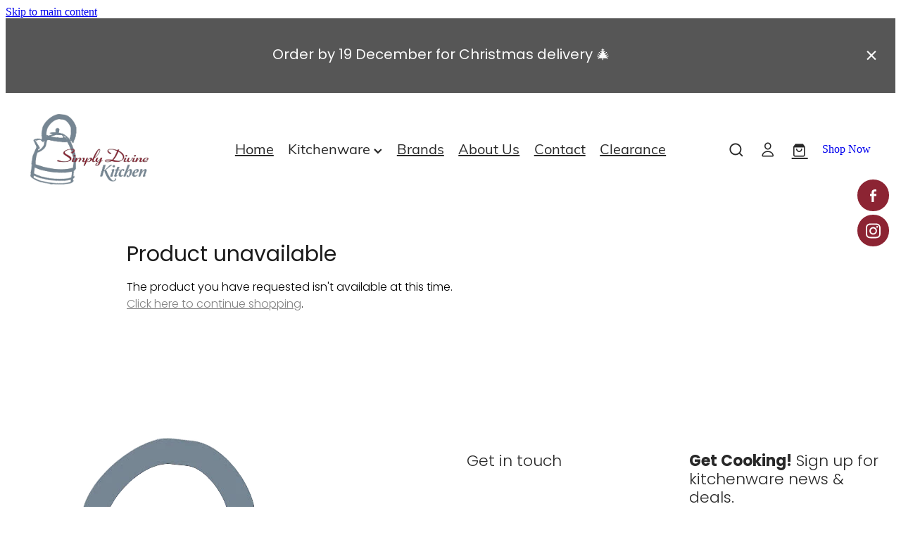

--- FILE ---
content_type: text/html; charset=UTF-8
request_url: https://www.simplydivinekitchen.co.nz/shop/product/631866/crushgrind-billund-mill-set/
body_size: 17999
content:
<!-- Website made on Rocketspark -->
<!DOCTYPE HTML>
<html  class="">
<head>

    <!-- Global site tag (gtag.js) - Google Analytics -->
                <script async src="https://www.googletagmanager.com/gtag/js?id=G-KCTZ4LLVXG"></script>
                <script>
                window.dataLayer = window.dataLayer || [];
                function gtag(){dataLayer.push(arguments);}
                gtag('js', new Date());
                gtag('config', 'G-KCTZ4LLVXG');
                </script>
                <!-- End Google Analytics -->
    <meta http-equiv="Content-Type" content="text/html; charset=UTF-8"/>
    <meta name='csrf-token' content='7046ae06eb8da06588f4cb7b4762f721'/>
    
    <title>Simply Divine Kitchen | CrushGrind  Billund Mill Set, Pepper &amp; Salt Mills</title>
    <meta name="description" content="Playful Precision
&nbsp;
Add a touch of Danish whimsy to your kitchen with the CrushGrind Billund Mill Set. Inspired by the vibrant building blocks of Denmark, this set combines playful design with cutting"/>
    <meta name="keywords" content="Cookware, Bakeware, Textiles, Glassware, Tea &amp;amp; Coffee, Lavender Belle, Kitchen Tools, Gift Ideas, Ceramics, Misc, Barware, Mugs, Kitchen Appliances, Clearance, Cookbooks, Knives, Tools/Utensils, Tools &amp;amp; Utensils, Cleaning &amp;amp; Care, Table &amp;amp; Serveware, Condiments &amp;amp; Seasonings, Jars &amp;amp; Storage, End-Of-Season Sale, Decor, Accessories, Lounge &amp;amp; Sleepwear, Bath, Fragrance, Self Care, Cushions &amp;amp; Throws, Drinkware, Step Stools, Pet Care, Paper Napkins, Christmas, Tabletop, Chocolate, Stationary, Pepper &amp;amp; Salt Mills, Skin &amp;amp; Body, Coffee Table Books"/>

        <link rel="icon" type="image/png" href="/images/favicon/favicon/crop192x192.png?v=20200610142451">
    <link rel="apple-touch-icon" href="/images/favicon/favicon/crop192x192.png?v=20200610142451"/>
    
    <script type="text/javascript" src="https://cdn.rocketspark.com/jquery-1.7.2.min.v20260203084030.js" ></script>


    <link rel="stylesheet" media="print" href="https://cdn.rocketspark.com/printCheckout.css?v=20260203084030"/>

     <script> window.configs = {"development":"false","DEVELOPMENT":"false","requestType":"shop","PREVIEW":"false","EDITOR":"false","template":"blank","navResizeTemplate":"","baseREMUnit":16,"screenSizes":{"t":{"fontSize":14,"contentWidth":400,"contentWidthOversize":400,"min":0,"max":400,"scale":0.7551,"subScale":0.95,"navScale":0.6,"legacy":false},"h":{"fontSize":16,"contentWidth":600,"contentWidthOversize":600,"min":0,"max":740,"scale":0.7551,"subScale":0.95,"navScale":0.6,"legacy":false},"s":{"fontSize":13,"contentWidth":740,"contentWidthOversize":740,"min":740,"max":1080,"scale":0.7959,"subScale":0.7959,"navScale":0.75,"legacy":false},"m":{"fontSize":16,"contentWidth":980,"contentWidthOversize":1080,"min":1080,"max":1460,"scale":1,"subScale":1,"navScale":1,"legacy":true},"l":{"fontSize":19,"contentWidth":1170,"contentWidthOversize":1300,"min":1460,"max":0,"scale":1.1938,"subScale":1.1938,"navScale":1.1,"legacy":false}},"publicURL":"https:\/\/www.simplydivinekitchen.co.nz","shortnameURL":"https:\/\/simplydivinekitchens.rocketspark.co.nz","titleData":{"companyName":"Simply Divine Kitchen","position":"left","separator":" | "},"CONSOLE_OVERRIDE":true,"noZensmooth":true,"release":"2026.2.2","browserSupport":{"chrome":86,"firefox":78,"edge":86,"internet explorer":12,"ie":12,"opera":72,"edgeMobile":44,"safari":13,"samsung browser":12,"android":89},"siteAutoPopupSettings":"","globalisationEnabled":false,"analyticsMode":"GA4"}; </script> <link rel="stylesheet" href="https://cdn.rocketspark.com/_dist/css/auth~vendors.6da4c5858d05.bundle.css" type="text/css" media="all" /> <link rel="stylesheet" href="https://cdn.rocketspark.com/_dist/css/public.c96fdbea6cf7.bundle.css" type="text/css" media="all" /> <link rel="stylesheet" href="https://cdn.rocketspark.com/_dist/css/public~vendors.24ec0c1183a5.bundle.css" type="text/css" media="all" /> <link rel="stylesheet" href="https://cdn.rocketspark.com/_dist/css/dashboard~vendors.9c624b80e5b6.bundle.css" type="text/css" media="all" /> <link rel="preload" as="style" href="https://cdn.icomoon.io/181725/Rocketspark/style.css?8gzh5b" onload="this.onload=null;this.rel='stylesheet'"> <link rel="stylesheet" href="/node_modules/@rocketspark/flint-ui/dist/rocketspark/rocketspark.css?v=1770061230"> <link rel="stylesheet" href="/node_modules/@rocketspark/image-gallery/build/css/index.css"> <script type="text/javascript" src="https://cdn.rocketspark.com/_dist/js/public.min.v20260203084030.js" ></script> <script type="text/javascript" src="https://cdn.rocketspark.com/_dist/js/commons.e4656cd7293d.bundle.js" ></script> <script type="text/javascript" src="https://cdn.rocketspark.com/_dist/js/blog~vendors.33618b6145a5.bundle.js" ></script> <script type="text/javascript" src="https://cdn.rocketspark.com/_dist/js/shop~vendors.c0601673efb1.bundle.js" ></script> <script type="text/javascript" src="https://cdn.rocketspark.com/_dist/js/houston~vendors.938afeba088b.bundle.js" ></script> <script type="text/javascript" src="https://cdn.rocketspark.com/_dist/js/auth~vendors.1265b1c31cc3.bundle.js" ></script> <script type="text/javascript" src="https://cdn.rocketspark.com/_dist/js/dashboard~vendors.192675722bc3.bundle.js" ></script> <script type="text/javascript" src="https://cdn.rocketspark.com/_dist/js/blastoff~vendors.bb4f8a2101db.bundle.js" ></script> <script type="text/javascript" src="https://cdn.rocketspark.com/_dist/js/public~vendors.8820ff537e13.bundle.js" ></script> <script type="text/javascript" src="https://cdn.rocketspark.com/_dist/js/public.ffd6854062ae.bundle.js" ></script> <script type="module" src="https://nz.rs-cdn.com/node_modules/@rocketspark/flint-ui/dist/rocketspark/rocketspark.esm.js?v=1770061230"></script> <script type="text/javascript" src="https://cdn.rocketspark.com/vueJS/vue.v20260203084030.js" ></script> <script type="text/javascript" src="https://cdn.rocketspark.com/selectChosen/chosen_v1.4.2/chosen.jquery.rs.v20260203084030.js" ></script> <link rel="preload" as="style" href="https://cdn.rocketspark.com/selectChosen/chosen_v1.4.2/chosen.rs.v20260203084030.css" type="text/css" media="all" onload="this.onload=null;this.rel='stylesheet'" /> <link rel="stylesheet" href="https://cdn.rocketspark.com/_dist/css/shop.8a6d4f016ea0.bundle.css" type="text/css" media="screen" /> <script type="text/javascript" src="https://cdn.rocketspark.com/_dist/js/shop~vendors.c0601673efb1.bundle.js" ></script> <script type="text/javascript" src="https://cdn.rocketspark.com/_dist/js/shop.4dc834b6095f.bundle.js" ></script> <script type="text/javascript" src="https://nz.rs-cdn.com/site_files/23646/assets/shop/shop.js?v=20220303164941" defer></script> <!--suppress ES6ConvertVarToLetConst --> <script> var detectedLogoWidth = localStorage.getItem('detectedLogoWidth'); if (detectedLogoWidth) { var style = document.createElement('style'); style.innerHTML = "@media all and (min-width: 740px) { #header #logo, #header .logo { width: " + detectedLogoWidth + '; } }'; document.head.appendChild(style); } </script> <link rel="stylesheet" href="https://nz.rs-cdn.com/site_files/23646/56304/css/css.css?v=20260114153517" type="text/css" media="all" title="dynamicstyle" /> <link rel="stylesheet" href="/site_files/23646/assets/shop/shop.css?v=20260203085220" type="text/css" media="screen" /> <meta name="viewport" content="width=device-width, initial-scale=1"> 
    <script type="text/javascript" src="https://cdn.rocketspark.com/jquery.ba-hashchange.min.v20260203084030.js" ></script>

    <link rel="stylesheet" href="https://cdn.rocketspark.com/colorbox1.5/rocketspark/colorbox.v20260203084030.css" type="text/css" media="screen" />
    <script type="text/javascript" src="https://cdn.rocketspark.com/colorbox1.5/jquery.colorbox-min.v20260203084030.js" ></script>

    <script type="text/javascript" src="https://cdn.rocketspark.com/shop/general.v20260203084030.js" ></script>

    
    <script type="text/javascript" src="https://cdn.rocketspark.com/imagesloaded.pkgd.min.v20260203084030.js" ></script>
    <script type="text/javascript">
    var msnryContainer, msnry, scrollEnabled       = true,
        shopStart = shopIncrement = 10, searchTerm = null;
        </script>

    <script src="https://js.stripe.com/v3/"></script>

                <script defer type="text/javascript" src="//use.typekit.net/ik/[base64].js"></script>

    
    
    <!-- Google Tag Manager -->
<script>(function(w,d,s,l,i){w[l]=w[l]||[];w[l].push({'gtm.start':
new Date().getTime(),event:'gtm.js'});var f=d.getElementsByTagName(s)[0],
j=d.createElement(s),dl=l!='dataLayer'?'&l='+l:'';j.async=true;j.src=
'https://www.googletagmanager.com/gtm.js?id='+i+dl;f.parentNode.insertBefore(j,f);
})(window,document,'script','dataLayer','GTM-5XVDQJP');</script>
<!-- End Google Tag Manager -->
    
    <link rel="canonical" href="https://www.simplydivinekitchen.co.nz/shop/product/631866/crushgrind-billund-mill-set/" />
</head>
<body data-page-id="shop" class="">
<a href="#main_body" class="_925853a1 _925853a1--29d98336 _7720d2f9">Skip to main content</a><!-- Google Tag Manager (noscript) -->
<noscript><iframe src="https://www.googletagmanager.com/ns.html?id=GTM-5XVDQJP"
height="0" width="0" style="display:none;visibility:hidden"></iframe></noscript>
<!-- End Google Tag Manager (noscript) -->    <style>.old-browser-popup{position:fixed;width:100%;height:100%;z-index:9999999}.old-browser-popup__background-fade{position:absolute;background:#000;width:100%;height:100%;opacity:.6;z-index:1}.old-browser-popup__box{position:relative;z-index:2;width:42.25rem;margin:0 auto;text-align:center;top:40%}.old-browser-popup__inner{padding:3rem 2rem;font-size:1rem}.old-browser-popup__inner .site-button{margin:1rem auto 0;font-size:1.2rem}@media (max-width:720px){.old-browser-popup__box{width:90%;top:50%;-ms-transform:translate(0,-50%);-webkit-transform:translate(0,-50%);transform:translate(0,-50%)}.old-browser-popup__box br{display:none}.old-browser-popup__inner a.site-button{font-size:16px}}</style>
    <script src="https://cdn.jsdelivr.net/npm/ua-parser-js@0/dist/ua-parser.min.js"></script>
    <script type="text/javascript">
    "use strict";if(!window.PREVIEW&&!window.EDITOR&&window.sessionStorage&&null===window.sessionStorage.getItem("old-browser")){var browserName,version,parser=new UAParser,popup='<div class="old-browser-popup"><div class="old-browser-popup__background-fade"></div><div class="old-browser-popup__box content-background"><div class="old-browser-popup__inner p-font p-font-colour">Our website doesn\'t fully support the browser you are using, we <br/>recommend you <a href="https://updatemybrowser.org/" target="_blank">update to a newer version</a>.<br/><a onclick="location.reload();" class="site-button">Continue with current browser</a></div></div></div>';if(void 0!==parser){void 0!==parser.getBrowser().name&&(browserName=parser.getBrowser().name.toLowerCase()),void 0!==parser.getBrowser().version&&(version=parseFloat(parser.getBrowser().version));var browserPopup=document.getElementById("old-browser-popup");if(void 0!==browserName){var configs=window.configs;if(Object.prototype.hasOwnProperty.call(configs,"browserSupport")&&Object.prototype.hasOwnProperty.call(configs.browserSupport,browserName)){var browserNameTest=configs.browserSupport[browserName];"edge"===browserName&&"mobile"===parser.getDevice().type&&(browserNameTest="edgeMobile"),version<configs.browserSupport[browserNameTest]&&document.body.insertAdjacentHTML("beforeend",popup)}}}window.sessionStorage.setItem("old-browser",!0)}
    </script>
    <div class="side-of-page">
        <div class="social-container  style3 custom side"><div class="social-row"><a class="social-icon facebook-icon" href="https://www.facebook.com/SimplyDivineKitchenCambridge" target="_blank" title="A link to this website&#039;s Facebook."><svg height="17" width="9" xmlns:xlink="http://www.w3.org/1999/xlink" xmlns="http://www.w3.org/2000/svg" viewBox="0 0 9 17">
    <path fill-rule="evenodd" d="M 8.86 9.02 C 8.86 9.02 5.61 9.02 5.61 9.02 C 5.61 9.02 5.61 17 5.61 17 C 5.61 17 2.3 17 2.3 17 C 2.3 17 2.3 9.02 2.3 9.02 C 2.3 9.02 0 9.02 0 9.02 C 0 9.02 0 6.15 0 6.15 C 0 6.15 2.3 6.15 2.3 6.15 C 2.3 6.15 2.3 4.97 2.3 3.7 C 2.3 1.77 3.66 0 6.79 0 C 8.05 0 8.99 0.11 8.99 0.11 C 8.99 0.11 8.91 2.79 8.91 2.79 C 8.91 2.79 7.96 2.79 6.92 2.79 C 5.79 2.79 5.61 3.26 5.61 4.05 C 5.61 4.15 5.61 4.19 5.61 4.19 C 5.61 4.41 5.61 4.95 5.61 6.15 C 5.61 6.15 9 6.15 9 6.15 C 9 6.15 8.86 9.02 8.86 9.02 Z" />
</svg></a><a class="social-icon instagram-icon" href="https://www.instagram.com/simply_divine_kitchen" target="_blank" title="A link to this website&#039;s Instagram."><?xml version="1.0" encoding="utf-8"?>
<!-- Generator: Adobe Illustrator 19.2.1, SVG Export Plug-In . SVG Version: 6.00 Build 0)  -->
<svg version="1.1" id="Layer_1" xmlns="http://www.w3.org/2000/svg" xmlns:xlink="http://www.w3.org/1999/xlink" x="0px" y="0px"
	 viewBox="0 0 504 504" style="enable-background:new 0 0 504 504;" xml:space="preserve">
<g>
	<path d="M504,191c-0.4-5.2-0.9-32.5-1.1-37.7c-1-23.9-3.8-47.5-13.4-69.7C471.8,42.7,440.6,17.8,397.7,7c-19-4.8-38.5-5.7-57.9-6.2
		c-0.2,0-0.3,0-0.4,0C284.2,0.8,224.3,0,169.1,0c-5.2,0.4-10.5,0.9-15.7,1.1c-23.9,1-47.5,3.8-69.7,13.4
		C42.8,32.2,17.9,63.4,7.1,106.3c-4.8,19-5.7,38.5-6.2,57.9L0,335c0.4,5.2,0.9,10.5,1.1,15.7c1,23.9,3.8,47.5,13.4,69.7
		c17.7,40.9,48.9,65.8,91.8,76.6c19,4.8,38.5,5.7,57.9,6.2c0.2,0,0.3,0,0.4,0c55.2,0,115.1,0.8,170.3,0.8c5.2-0.4,10.5-0.9,15.7-1.1
		c23.9-1,47.5-3.8,69.7-13.4c40.9-17.7,65.8-48.9,76.6-91.8c4.8-19,5.7-38.5,6.2-57.9c0-0.2,0-0.3,0-0.4
		C503.2,284.1,504,246.2,504,191z M456.8,353.9c-0.5,12.2-2.1,24.7-5.3,36.4c-9.9,36.4-34.6,57.6-71.3,63.3
		c-21.4,3.4-43.4,3.8-65.2,4.3c-29.5,0.8-59,0.7-88.5,0.4c-29.6-0.4-59.3-0.8-88.9-2.6c-26-1.6-49.4-10.2-67.2-30.7
		c-12.7-14.6-19.3-32-21.3-50.8c-2-19.7-2.8-39.5-3.2-59.3c-0.6-29.5-0.7-59-0.4-88.5c0.4-29.6,0.8-59.3,2.6-88.9
		c1.6-26,10.2-49.4,30.7-67.2c14.6-12.7,32-19.3,50.8-21.3c19.7-2,39.5-2.8,59.3-3.2c29.5-0.6,59-0.7,88.5-0.4
		c29.6,0.4,59.3,0.8,88.9,2.6c26,1.6,49.4,10.2,67.2,30.7c12.7,14.6,19.3,32,21.3,50.8c2,19.7,2.8,39.5,3.3,59.3
		c0.5,21,0.9,42,0.9,63c0.3,0-0.3,0,0,0C458.3,285.9,458,319.9,456.8,353.9z"/>
	<path d="M381.5,252.1c0,71.7-58.1,129.5-129.9,129.4c-71.4-0.1-129.2-58.1-129.1-129.6c0.1-71.7,58.1-129.5,129.9-129.4
		C323.8,122.6,381.5,180.6,381.5,252.1z M251.9,335.8c45.9,0,83.9-37.5,83.9-82.9c0-46.7-37.2-84.7-83-84.8
		c-46.9,0-84.6,37.3-84.7,83.6C168.2,298.2,205.7,335.8,251.9,335.8z"/>
	<path d="M386.2,87.2c16.9-0.1,30.6,13.4,30.6,30.3c0,16.8-13.6,30.5-30.4,30.5c-16.7,0-30.5-13.8-30.4-30.6
		C356.1,100.8,369.7,87.2,386.2,87.2z"/>
</g>
</svg>
</a></div></div>    </div> <!-- end .side-of-page -->

	<div id="shadow">
		<div id="shadow_inner">

                <div class="announcement-bar">
        <div class="announcement-bar__content"><p class="text-center">Order by 19 December for Christmas delivery&nbsp;🎄</p></div>
        <rs-icon class="announcement-bar__close" name="x"></rs-icon>
    </div>
<div class="header _51cf2b51 header--template-center header--sticky-fix">
    <div class="header__inner header__inner-width-full">
        <div class="header__title-nav-wrapper">
    <div class="header-logo header-logo--image">
            <a href="/" class="header-logo__inner" aria-label="Simply Divine Kitchen homepage">
                    </a>
        </div>
    <nav class="site-nav" id="site-navigation" aria-label="Main navigation">
            <div class="site-nav__desktop">
                            <div class="site-nav__item">

                                            <a href="/" class="site-nav__item-link">
                            Home
                                                    </a>
                    
                                    </div>
                            <div class="site-nav__item header-dropdown--has-dropdown">

                                            <span class="site-nav__item-link site-nav__item-link--non-clickable">
                            Kitchenware
                            <span class="header-dropdown__arrow"><?xml version="1.0" encoding="UTF-8"?>
<svg width="21px" height="14px" viewBox="0 0 21 14" version="1.1" xmlns="http://www.w3.org/2000/svg" xmlns:xlink="http://www.w3.org/1999/xlink">
    <g stroke="none" stroke-width="1" fill="none" fill-rule="evenodd">
        <polygon fill="#000000" points="20.1999615 3.43121387 10.4311754 13.2 0.286666716 3.05549133 2.95429677 0.2 10.4311754 7.67687861 17.5323315 0.575722543"></polygon>
    </g>
</svg></span>
                        </span>
                    
                                            <div class="header-dropdown">
                            <div class="header-dropdown__menu">
                                                                    <a class="header-dropdown__link " href="/shop/">Shop All</a>
                                                                    <a class="header-dropdown__link " href="/bakeware/">Bakeware</a>
                                                                    <a class="header-dropdown__link " href="/barware/">Barware</a>
                                                                    <a class="header-dropdown__link " href="/condiments-and-seasonings/">Condiments &amp; Seasonings</a>
                                                                    <a class="header-dropdown__link " href="/cookbooks/">Cookbooks</a>
                                                                    <a class="header-dropdown__link " href="/cookware/">Cookware</a>
                                                                    <a class="header-dropdown__link " href="/glassware/">Glassware</a>
                                                                    <a class="header-dropdown__link " href="/jars-and-storage/">Jars &amp; Storage</a>
                                                                    <a class="header-dropdown__link " href="/kitchen-appliances/">Kitchen Appliances</a>
                                                                    <a class="header-dropdown__link " href="/knives/">Knives</a>
                                                                    <a class="header-dropdown__link " href="/table-and-serveware/">Table &amp; Serveware</a>
                                                                    <a class="header-dropdown__link " href="/tea-and-coffee/">Tea &amp; Coffee</a>
                                                                    <a class="header-dropdown__link " href="/textiles/">Textiles</a>
                                                                    <a class="header-dropdown__link " href="/tools-and-utensils/">Tools &amp; Utensils</a>
                                                            </div>
                        </div>
                                    </div>
                            <div class="site-nav__item">

                                            <a href="/brands/" class="site-nav__item-link">
                            Brands
                                                    </a>
                    
                                    </div>
                            <div class="site-nav__item">

                                            <a href="/about-us/" class="site-nav__item-link">
                            About Us
                                                    </a>
                    
                                    </div>
                            <div class="site-nav__item">

                                            <a href="/contact/" class="site-nav__item-link">
                            Contact
                                                    </a>
                    
                                    </div>
                            <div class="site-nav__item">

                                            <a href="/shop/filter/category=36559/" class="site-nav__item-link">
                            Clearance
                                                    </a>
                    
                                    </div>
                    </div>
        <div class="site-nav__mobile">
                            <div class="site-nav__item site-nav__item--mobile">
                    <a href="/shop/my-account/" class="site-nav__item-link">My Account</a>
                </div>
                    </div>
            <div class="header-buttons">
        <a href="/shop/" class="_925853a1 _925853a1--de6a0d96 _4b0152f0" target="">
            Shop Now
        </a>
    </div>

    </nav>
</div>
<div class="header__right">
    <div class="header-icons">
            
            <div class="header-shop-icons" data-is-enabled="1" data-is-catalog="" data-cart-count="0" data-user-accounts="1"></div>

    </div>        <div class="header-buttons">
        <a href="/shop/" class="_925853a1 _925853a1--de6a0d96 _4b0152f0" target="">
            Shop Now
        </a>
    </div>

</div>
<div class="header-mobile header-mobile--icon-count-4">
    <button class="header-mobile__icons header__hamburger header__hamburger--mobile header__hamburger--squeeze" type="button" aria-label="Open navigation menu" aria-controls="site-navigation" aria-expanded="false">
      <span class="header__hamburger-box">
        <span class="header__hamburger-inner"></span>
      </span>
    </button>            <a href="tel: +64-7-827-3004" class="header-mobile__icons rs-icon-Mobile" style="font-size:26px;" aria-label="Phone +64-7-827-3004"></a>
    
            <rs-icon class="header-mobile__icons header-mobile__icons--search" name="search" size="30" tabindex="0" role="button" aria-label="Search" aria-haspopup="true" aria-pressed="false"></rs-icon>
        <a href="/shop/checkout/" aria-label="Go to shop checkout" class="header-mobile__icons rs-icon-shopping-bag " style="font-size:36px;"><span class="path1"></span><span class="path2"></span></a>
    </div>
    </div>

                <div class="_708858fd" data-hidden=""></div>
    </div>
<div class="feature-area-main feature-area-main--main feature-area-main--above" id="feature-area"><div class="mobile-menu-bar mobile-menu-bar--4-count mobile-menu-component no-feature grid"><a class="mobile-menu-icon mobile-menu-toggle"><span></span></a><a class="mobile-menu-icon mobile-menu-contact-phone" href="tel:078273004"><?xml version="1.0" encoding="UTF-8"?>
<svg width="17px" height="17px" viewBox="0 0 17 17" version="1.1" xmlns="http://www.w3.org/2000/svg" xmlns:xlink="http://www.w3.org/1999/xlink">
    <!-- Generator: Sketch 47.1 (45422) - http://www.bohemiancoding.com/sketch -->
    <title>Shape</title>
    <desc>Created with Sketch.</desc>
    <defs></defs>
    <g id="Customer-Accounts" stroke="none" stroke-width="1" fill="none" fill-rule="evenodd">
        <g id="Mobile" transform="translate(-265.000000, -28.000000)" fill-rule="nonzero" fill="#565656">
            <g id="phone-call-(1)" transform="translate(265.000000, 28.000000)">
                <path d="M14.3108256,10.1337366 C13.9397731,9.74910394 13.4922149,9.54345878 13.0178797,9.54345878 C12.5473698,9.54345878 12.0959863,9.7452957 11.7096327,10.1299283 L10.500843,11.3295251 C10.4013857,11.2762097 10.3019283,11.2267025 10.2062962,11.1771953 C10.068586,11.108647 9.93852633,11.0439068 9.82759311,10.9753584 C8.69530914,10.2594086 7.66630783,9.32638889 6.67938464,8.11917563 C6.20122418,7.51747312 5.87990035,7.0109767 5.64655805,6.4968638 C5.96023131,6.21124552 6.25095287,5.91420251 6.53402386,5.62858423 C6.6411318,5.52195341 6.74823975,5.41151434 6.85534769,5.30488351 C7.65865726,4.50515233 7.65865726,3.46931004 6.85534769,2.66957885 L5.81104525,1.62992832 C5.69246145,1.51187276 5.57005237,1.39000896 5.45529386,1.26814516 C5.22577684,1.03203405 4.98478397,0.788306452 4.73614053,0.559811828 C4.36508802,0.19422043 3.92135511,0 3.4546705,0 C2.98798589,0 2.53660242,0.19422043 2.15407405,0.559811828 C2.15024877,0.563620072 2.15024877,0.563620072 2.14642348,0.567428315 L0.845827034,1.87365591 C0.356190724,2.36111111 0.0769450153,2.95519713 0.0157404765,3.64448925 C-0.0760663317,4.75649642 0.252908064,5.79233871 0.505376787,6.47020609 C1.12507274,8.1344086 2.05079139,9.67674731 3.4317188,11.3295251 C5.10719305,13.3212366 7.12311755,14.8940412 9.42593832,16.0022401 C10.3057536,16.4173387 11.4801157,16.9086022 12.792188,16.9923835 C12.8725189,16.9961918 12.9566752,17 13.0331808,17 C13.9168214,17 14.6589264,16.6839158 15.2403695,16.0555556 C15.2441948,16.0479391 15.2518454,16.0441308 15.2556706,16.0365143 C15.4545854,15.796595 15.6841024,15.5795251 15.9250953,15.3472222 C16.0895825,15.1910842 16.257895,15.0273297 16.4223822,14.8559588 C16.8010852,14.4637097 17,14.0067204 17,13.5383065 C17,13.0660842 16.79726,12.6129032 16.4109063,12.2320789 L14.3108256,10.1337366 Z M15.6802771,14.1438172 C15.6764518,14.1438172 15.6764518,14.1476254 15.6802771,14.1438172 C15.5310911,14.3037634 15.3780797,14.4484767 15.2135925,14.6084229 C14.9649491,14.8445341 14.7124804,15.0920699 14.4753128,15.3700717 C14.0889591,15.781362 13.6337504,15.9755824 13.0370061,15.9755824 C12.9796269,15.9755824 12.9184223,15.9755824 12.8610431,15.9717742 C11.7249338,15.8994176 10.6691555,15.4576613 9.87732179,15.0806452 C7.71221123,14.0371864 5.81104525,12.5557796 4.23120309,10.6783154 C2.92678135,9.11312724 2.05461668,7.66599462 1.47699884,6.11223118 C1.12124746,5.16397849 0.991187814,4.42517921 1.04856707,3.72827061 C1.08681991,3.28270609 1.25895767,2.91330645 1.57645622,2.59722222 L2.88087795,1.29861111 C3.06831685,1.1234319 3.2672316,1.02822581 3.46232107,1.02822581 C3.70331394,1.02822581 3.89840341,1.17293907 4.02081249,1.29480287 C4.02463777,1.29861111 4.02846305,1.30241935 4.03228834,1.3062276 C4.26563064,1.52329749 4.48749709,1.74798387 4.7208394,1.98790323 C4.83942319,2.10976703 4.96183227,2.23163082 5.08424135,2.35730287 L6.12854379,3.39695341 C6.53402386,3.80062724 6.53402386,4.17383513 6.12854379,4.57750896 C6.01761056,4.68794803 5.91050262,4.7983871 5.7995694,4.90501792 C5.47824557,5.23252688 5.17222287,5.53718638 4.83942319,5.83422939 C4.83177263,5.84184588 4.82412206,5.84565412 4.82029677,5.85327061 C4.49132238,6.18077957 4.55252692,6.50067204 4.62138202,6.71774194 C4.62520731,6.72916667 4.62903259,6.7405914 4.63285787,6.75201613 C4.90445302,7.40703405 5.28698138,8.02396953 5.8684245,8.75896057 L5.87224979,8.76276882 C6.92802808,10.0575717 8.04118563,11.0667563 9.26910169,11.8398297 C9.42593832,11.9388441 9.58660024,12.0188172 9.73961158,12.0949821 C9.87732179,12.1635305 10.0073814,12.2282706 10.1183147,12.296819 C10.1336158,12.3044355 10.1489169,12.3158602 10.1642181,12.3234767 C10.2942777,12.3882168 10.4166868,12.4186828 10.5429212,12.4186828 C10.8604197,12.4186828 11.0593345,12.2206541 11.1243643,12.155914 L12.4326113,10.8534946 C12.5626709,10.7240143 12.7692363,10.5678763 13.0102291,10.5678763 C13.2473967,10.5678763 13.4424862,10.7163978 13.56107,10.8458781 C13.5648953,10.8496864 13.5648953,10.8496864 13.5687205,10.8534946 L15.6764518,12.9518369 C16.0704561,13.3402778 16.0704561,13.7401434 15.6802771,14.1438172 Z" id="Shape"></path>
            </g>
        </g>
    </g>
</svg></a><a href="/shop/" class="mobile-menu-icon mobile-menu-contact-cart"><svg xmlns="http://www.w3.org/2000/svg" width="25" height="22" viewBox="0 0 25 22">
  <g fill="none" fill-rule="evenodd">
    <path fill="#FFF" fill-rule="nonzero" d="M5.6984106,14.4725216 L17.5350552,14.4725216 C18.8772185,14.4725216 19.9721413,13.352193 19.9721413,11.9788871 L19.9721413,6.88319918 L19.9721413,6.86512936 L19.9721413,6.82898973 C19.9721413,6.81995483 19.9721413,6.81091992 19.9677263,6.80188501 C19.9677263,6.7928501 19.9633113,6.77929774 19.9633113,6.77026283 C19.9633113,6.76122793 19.9588962,6.75219302 19.9588962,6.74315811 C19.9544812,6.7341232 19.9544812,6.7250883 19.9500662,6.71153593 C19.9456512,6.70250103 19.9456512,6.69346612 19.9412362,6.68443121 C19.9368212,6.6753963 19.9368212,6.6663614 19.9324062,6.65732649 C19.9279912,6.64829158 19.9235762,6.63925667 19.9191611,6.62570431 C19.9147461,6.6166694 19.9103311,6.6076345 19.9059161,6.60311704 C19.9015011,6.59408214 19.8970861,6.58504723 19.8926711,6.57601232 C19.8882561,6.56697741 19.8838411,6.56245996 19.879426,6.55342505 C19.875011,6.54439014 19.866181,6.53535524 19.861766,6.52632033 C19.857351,6.51728542 19.852936,6.51276797 19.844106,6.50373306 C19.8396909,6.49469815 19.8308609,6.4901807 19.8264459,6.48114579 C19.8220309,6.47211088 19.8132009,6.46759343 19.8087859,6.45855852 C19.8043709,6.44952361 19.7955408,6.44500616 19.7911258,6.44048871 C19.7822958,6.4314538 19.7778808,6.42693634 19.7690508,6.41790144 C19.7602208,6.41338398 19.7558057,6.40434908 19.7469757,6.39983162 C19.7381457,6.39531417 19.7293157,6.38627926 19.7204857,6.38176181 C19.7116556,6.37724435 19.7072406,6.3727269 19.6984106,6.36820945 C19.6895806,6.36369199 19.6807506,6.35917454 19.6719205,6.35013963 C19.6630905,6.34562218 19.6542605,6.34110472 19.6454305,6.33658727 C19.6366004,6.33206982 19.6277704,6.32755236 19.6189404,6.32303491 C19.6101104,6.31851745 19.6012804,6.314 19.5924503,6.30948255 C19.5836203,6.30496509 19.5747903,6.30496509 19.5659603,6.30044764 C19.5571302,6.29593018 19.5438852,6.29141273 19.5350552,6.29141273 C19.5262252,6.29141273 19.5173951,6.28689528 19.5129801,6.28689528 C19.4997351,6.28237782 19.4909051,6.28237782 19.47766,6.28237782 C19.473245,6.28237782 19.46883,6.27786037 19.46,6.27786037 L4.45779249,4.15917454 L4.45779249,2.01790144 C4.45779249,1.99531417 4.45779249,1.9727269 4.45337748,1.95465708 C4.45337748,1.95013963 4.45337748,1.94562218 4.44896247,1.93658727 C4.44896247,1.92303491 4.44454746,1.90948255 4.44454746,1.89593018 C4.44013245,1.88237782 4.44013245,1.87334292 4.43571744,1.85979055 C4.43571744,1.85075565 4.43130243,1.84623819 4.43130243,1.83720329 C4.42688742,1.82365092 4.42247241,1.81009856 4.4180574,1.7965462 C4.4180574,1.79202875 4.41364238,1.78299384 4.41364238,1.77847639 C4.40922737,1.76492402 4.40481236,1.75588912 4.39598234,1.74233676 C4.39156733,1.7378193 4.39156733,1.72878439 4.38715232,1.72426694 C4.38273731,1.71523203 4.3783223,1.70619713 4.36949227,1.69716222 C4.36507726,1.68812731 4.36066225,1.68360986 4.35624724,1.67457495 C4.35183223,1.66554004 4.34741722,1.66102259 4.34300221,1.65198768 C4.3385872,1.64295277 4.32975717,1.63391786 4.32534216,1.62488296 C4.32092715,1.6203655 4.31651214,1.61584805 4.31209713,1.6113306 C4.30326711,1.60229569 4.29443709,1.59326078 4.28560706,1.58422587 C4.28119205,1.57970842 4.27677704,1.57519097 4.27236203,1.57067351 C4.26353201,1.5616386 4.25470199,1.5526037 4.24145695,1.54356879 C4.23704194,1.53905133 4.22821192,1.53453388 4.22379691,1.53001643 C4.21496689,1.52098152 4.20613687,1.51646407 4.19730684,1.50742916 C4.18406181,1.49839425 4.17081678,1.48935934 4.16198675,1.48484189 C4.15757174,1.48032444 4.15315673,1.48032444 4.14874172,1.47580698 C4.13108168,1.46677207 4.10900662,1.45773717 4.09134658,1.44870226 L0.837483444,0.0482915811 C0.532847682,-0.0827145791 0.18406181,0.0618439425 0.0560264901,0.373548255 C-0.07200883,0.685252567 0.0692715232,1.04213142 0.373907285,1.17313758 L3.2613245,2.41995483 L3.2613245,5.18463655 L3.2613245,5.62282957 L3.2613245,8.9838152 L3.2613245,11.987922 L3.2613245,15.7825832 C3.2613245,17.0474702 4.18847682,18.0955195 5.38494481,18.2536304 C5.16860927,18.6240616 5.04057395,19.0577372 5.04057395,19.5185175 C5.04057395,20.878271 6.12225166,21.9805298 7.44675497,21.9805298 C8.77125828,21.9805298 9.85293598,20.8737536 9.85293598,19.5185175 C9.85293598,19.0667721 9.73373068,18.637614 9.52181015,18.2762177 L14.8816336,18.2762177 C14.669713,18.6421314 14.5505077,19.0667721 14.5505077,19.5185175 C14.5505077,20.878271 15.6321854,21.9805298 16.9566887,21.9805298 C18.2811921,21.9805298 19.3628698,20.8737536 19.3628698,19.5185175 C19.3628698,18.1632813 18.2811921,17.0565051 16.9566887,17.0565051 L5.6984106,17.0565051 C5.00966887,17.0565051 4.45337748,16.4827885 4.45337748,15.7825832 L4.45337748,14.1291951 C4.81540839,14.3460329 5.24366446,14.4725216 5.6984106,14.4725216 Z M8.66529801,19.514 C8.66529801,20.200653 8.11783664,20.7562998 7.45116998,20.7562998 C6.78450331,20.7562998 6.23704194,20.1961355 6.23704194,19.514 C6.23704194,18.8318645 6.78450331,18.2717002 7.45116998,18.2717002 C8.11783664,18.2717002 8.66529801,18.827347 8.66529801,19.514 Z M18.1752318,19.514 C18.1752318,20.200653 17.6277704,20.7562998 16.9611038,20.7562998 C16.2944371,20.7562998 15.7469757,20.1961355 15.7469757,19.514 C15.7469757,18.8318645 16.2944371,18.2717002 16.9611038,18.2717002 C17.6277704,18.2717002 18.1752318,18.827347 18.1752318,19.514 Z M17.5350552,13.252809 L5.6984106,13.252809 C5.00966887,13.252809 4.45337748,12.6790924 4.45337748,11.9788871 L4.45337748,8.97478029 L4.45337748,5.61379466 L4.45337748,5.38792197 L18.7800883,7.40722382 L18.7800883,11.9743696 C18.7800883,12.6836099 18.2193819,13.252809 17.5350552,13.252809 Z"/>
    <circle class="item-dot" cx="21" cy="5" r="4" fill="#F00"/>
  </g>
</svg>
</a><a class="mobile-menu-icon mobile-menu-contact-search"><?xml version="1.0" encoding="UTF-8" standalone="no"?>
<svg width="18px" height="18px" viewBox="0 0 18 18" version="1.1" xmlns="http://www.w3.org/2000/svg" xmlns:xlink="http://www.w3.org/1999/xlink">
    <g id="Cart-Contact-Bar" stroke="none" stroke-width="1" fill="none" fill-rule="evenodd">
        <g id="Empty-Cart-Icon" transform="translate(-845.000000, -13.000000)">
            <g id="Search" transform="translate(845.000000, 13.000000)">
                <g id="magnifying-glass" stroke-width="1" fill-rule="evenodd">
                    <g id="Capa_1"></g>
                </g>
                <path d="M17.8423503,17.0820399 L13.468071,12.7077605 C14.6414634,11.3587583 15.3518847,9.59866962 15.3518847,7.67494457 C15.3518847,3.44035477 11.9075388,0 7.67694013,0 C3.44235033,0 0.00199556541,3.4443459 0.00199556541,7.67494457 C0.00199556541,11.9055432 3.44634146,15.3498891 7.67694013,15.3498891 C9.60066519,15.3498891 11.3607539,14.6394678 12.7097561,13.4660754 L17.0840355,17.8403548 C17.1878049,17.9441242 17.3274945,18 17.4631929,18 C17.5988914,18 17.7385809,17.9481153 17.8423503,17.8403548 C18.0498891,17.632816 18.0498891,17.2895787 17.8423503,17.0820399 Z M1.07560976,7.67494457 C1.07560976,4.03503326 4.03702882,1.07760532 7.672949,1.07760532 C11.3128603,1.07760532 14.2702882,4.03902439 14.2702882,7.67494457 C14.2702882,11.3108647 11.3128603,14.2762749 7.672949,14.2762749 C4.03702882,14.2762749 1.07560976,11.3148559 1.07560976,7.67494457 Z" id="Shape" fill="#FFFFFF" fill-rule="nonzero"></path>
            </g>
        </g>
    </g>
</svg></a></div></div>
			<div id="content" class="shop_page">
								<div id="main_body" class="main-body">
                    						<div id="shop_body" class="wrap" data-hasClientUsedFeaturedProductBefore='true'>
							<div class="content_column1">
								<div class="column">
									<div class="shop shop--product-page shop--product-page-no-padding">
                                        <h1 class="product-title colour5 main-font">Product unavailable</h1>
        <p class="p-font-all">
            The product you have requested isn't available at this time.
            <br><a href="/shop/">Click here to continue shopping</a>.
        </p>
        										<div class="clrboth"></div>
									</div><!--end .shop -->
								</div><!-- end .column -->
							</div><!-- end .content_column1 -->
						</div><!-- end #shop_body -->

                        <section class="stack _bf4e9d50 stack--content-width-full stack--vertical-top stack--mobile-vertical-top custom-stack design-editable-stack content-editable-stack nstkv-0y6k8 nsdkv-5u6h2 nsckv-2n40w stack--footer _6a88ef4e" data-id="9c68cc5d-e1b5-4b34-a368-024c7e89755c"><div class="stack-inner _dbf617b7"><div class="column-container _5d5af514 column-container--has-more-settings"><div class="column _1100af70 _4993ced5 _4993ced5--d8e956bb _1100af70--d8e956bb _b45e4f82 nclkv-iofaa column--has-spacing" data-column="1" id="column_1_stack_1953649" data-unique-id="nclkv-iofaa"><div class="block nblkv-ynq8e block--picture _660c97b3 _982f9e32"  data-id="5123213" data-uuid="9c688ff5-52e3-4ee6-8c49-8bbf9d071f8d" data-block="nblkv-ynq8e" data-block-type="picture"><div class="_0884a393 _0884a393 _0884a393--c37e366d">    <div class="_01cee16c _01cee16c--c37e366d">                <a href="/home-old/" class="_26f697c8">                        <img class="_ac00c56e _ac00c56e--c37e366d" data-sizes="w400h238,w850h507" data-src="https://dzpdbgwih7u1r.cloudfront.net/96a71355-a713-4561-8feb-8d8d1337c0b1/9c688ff5-52e3-4ee6-8c49-8bbf9d071f8d/9c688ff5-52f4-423a-9511-4cd95a9bf028/w850h507-h507.png" alt="" width="100%">                    </a>            </div></div></div><div class="block nblkv-saxpb text_block _660c97b3"  data-id="5123214" data-uuid="9c68900f-9409-46fc-8c61-b4e6d117bbb6" data-block="nblkv-saxpb" data-block-type="text"><div class="block_content_container">    <div class="text_block_text p-font p-font-all">        <p class="p-font">Simply Divine Kitchen is your <strong>one-stop shop</strong> for all things <strong>kitchenware</strong>! We're passionate about creating a delightful and inspiring kitchen experience for every home cook. Whether you're a seasoned chef or just starting your culinary journey, we offer a curated selection of top-quality cookware, bakeware, utensils, and ingredients to empower you in the kitchen. Our knowledgeable staff is dedicated to providing <strong>personal service</strong> and expert advice to help you find everything you need. Plus, we make shopping with us a breeze! Enjoy the convenience of <strong>easy returns</strong> and the affordability of our <strong>flat rate shipping</strong> on all online orders. So, explore our website or visit us in-store, and discover the Simply Divine Kitchen difference!</p>    </div></div></div><div class="block nblkv-mswn1 accordion_block _660c97b3"  data-id="5123302" data-uuid="9c68cd4e-9c08-4c84-bb24-d613ed9b0ae0" data-block="nblkv-mswn1" data-block-type="accordion"><div class="accordion-block__container accordion-block accordion-block--lines">            <div class="accordion-block__item--event accordion-block__item accordion-block__item--lines accordion-block__item--closed">    <div class="accordion-block__item-heading-container">        <h3 class="heading accordion-block__item-heading">Categories</h3>        <div class="accordion-block__item-icon accordion-block__item-icon--caret-down accordion-block__item-icon--h3">            <div class="accordion-caret-down-svg"><svg width="16" height="16" viewBox="0 0 16 16" fill="none" xmlns="http://www.w3.org/2000/svg"><g id="accordion-arrow"><path id="Vector" d="M0 4.53636L1.53636 3L8 9.46364L14.4636 3L16 4.53636L8 12.5364L0 4.53636Z" fill="#595C64"/></g></svg></div>        </div>    </div>    <div class="accordion-block__item-content-outer" style="height:0;">        <div class="accordion-block__item-content p-font p-font-all">            <p class="p-font"><a target="_self" rel="noopener" type="ecommerce-category" href="/shop/filter/category=19411/">Bakeware</a></p><p class="p-font"><a target="_self" rel="noopener" type="ecommerce-category" href="/shop/filter/category=36132/">Barware</a></p><p class="p-font"><a target="_self" rel="noopener" type="ecommerce-category" href="/shop/filter/category=38247/">Cleaning &amp; Care</a></p><p class="p-font"><a target="_self" rel="noopener" type="ecommerce-category" href="/shop/filter/category=38295/">Condiments &amp; Seasonings</a></p><p class="p-font"><a target="_self" rel="noopener" type="ecommerce-category" href="/shop/filter/category=37475/">Cookbooks</a></p><p class="p-font"><a target="_self" rel="noopener" type="ecommerce-category" href="/shop/filter/category=19408/">Cookware</a></p><p class="p-font"><a target="_self" rel="noopener" type="ecommerce-category" href="/shop/filter/category=38297/">Jars &amp; Storage</a></p><p class="p-font"><a target="_self" rel="noopener" type="ecommerce-category" href="/shop/filter/category=36493/">Kitchen Appliances</a></p><p class="p-font"><a target="_self" rel="noopener" type="ecommerce-category" href="/shop/filter/category=37478/">Knives</a></p><p class="p-font"><a target="_self" rel="noopener" type="ecommerce-category" href="/shop/filter/category=34922/">Misc</a></p><p class="p-font"><a target="_self" rel="noopener" type="ecommerce-category" href="/shop/filter/category=38294/">Table &amp; Serveware</a></p><p class="p-font"><a target="_self" rel="noopener" type="ecommerce-category" href="/shop/filter/category=21231/">Tea &amp; Coffee</a></p><p class="p-font"><a target="_self" rel="noopener" type="ecommerce-category" href="/shop/filter/category=20653/">Textiles</a></p><p class="p-font"><a target="_self" rel="noopener" type="ecommerce-category" href="/shop/filter/category=37617/">Tools &amp; Utensils</a></p><p class="p-font"><a target="_self" rel="noopener" type="ecommerce-category" href="/shop/filter/category=36559/">Clearance</a></p>        </div>    </div></div>            <div class="accordion-block__item--event accordion-block__item accordion-block__item--lines accordion-block__item--closed">    <div class="accordion-block__item-heading-container">        <h3 class="heading accordion-block__item-heading">Help & Information</h3>        <div class="accordion-block__item-icon accordion-block__item-icon--caret-down accordion-block__item-icon--h3">            <div class="accordion-caret-down-svg"><svg width="16" height="16" viewBox="0 0 16 16" fill="none" xmlns="http://www.w3.org/2000/svg"><g id="accordion-arrow"><path id="Vector" d="M0 4.53636L1.53636 3L8 9.46364L14.4636 3L16 4.53636L8 12.5364L0 4.53636Z" fill="#595C64"/></g></svg></div>        </div>    </div>    <div class="accordion-block__item-content-outer" style="height:0;">        <div class="accordion-block__item-content p-font p-font-all">            <p class="p-font"><a target="_self" rel="noopener" type="page" href="/about-us">About us</a></p><p class="p-font"><a target="_self" rel="noopener" type="page" href="/contact">Contact us</a></p><p class="p-font"><a target="_self" rel="noopener" type="page" href="/returns-and-refunds">Delivery&nbsp;&amp;&nbsp;Returns</a></p><p class="p-font"><a target="_blank" rel="noopener" type="website" href="https://simplydivinekitchens.rocketspark.co.nz/shop/terms/">Terms &amp; Conditions</a></p>        </div>    </div></div>    </div></div></div><div class="column _1100af70 _4993ced5 _4993ced5--b5d281f3 _1100af70--b5d281f3 _b45e4f82 nclkv-jiss2 column--has-spacing" data-column="2" id="column_2_stack_1953649" data-unique-id="nclkv-jiss2"><div class="block nblkv-pxinq text_block _660c97b3"  data-id="1490288" data-uuid="999e24ad-0312-4df7-8d07-699cf393dbb2" data-block="nblkv-pxinq" data-block-type="text"><div class="block_content_container"><div class="heading-container"><h3 class="heading">Get in touch</h3></div>    <div class="text_block_text p-font p-font-all text-padding">        <p class="p-font"><strong>Address:</strong></p><p class="p-font"><a target="_blank" rel="noopener" type="website" href="https://maps.app.goo.gl/AzZDSToVvkZMqVA2A">5 Empire Street, Cambridge&nbsp;</a></p><p class="p-font"><strong>Opening Hours:</strong>&nbsp;</p><p class="p-font">Monday - Friday: 10.00am - 4.00pm</p><p class="p-font">Saturday: 10.00am - 2.00pm</p><p class="p-font">Sunday: Closed</p><p class="p-font"><strong>Contact us:&nbsp;</strong></p><p class="p-font"><strong>Email:&nbsp;</strong><a target="_blank" rel="noopener" type="website" href="mailto:&#105;&#110;&#102;&#111;&#64;&#115;&#105;&#109;&#112;&#108;&#121;&#100;&#105;&#118;&#105;&#110;&#101;&#107;&#105;&#116;&#99;&#104;&#101;&#110;&#46;&#99;&#111;&#46;&#110;&#122;">&#105;&#110;&#102;&#111;&#64;&#115;&#105;&#109;&#112;&#108;&#121;&#100;&#105;&#118;&#105;&#110;&#101;&#107;&#105;&#116;&#99;&#104;&#101;&#110;&#46;&#99;&#111;&#46;&#110;&#122;</a></p><p class="p-font"><strong>Phone:</strong> <a target="_blank" rel="noopener" type="website" href="tel:07 827 3004">07 827 3004</a></p><p class="p-font"></p>    </div></div></div></div><div class="column _1100af70 _4993ced5 _4993ced5--ea8dd2f6 _1100af70--ea8dd2f6 _b45e4f82 nclkv-etuub column--has-spacing" data-column="3" id="column_3_stack_1953649" data-unique-id="nclkv-etuub"><div class="block nblkv-o55r9 text_block _660c97b3"  data-id="1490289" data-uuid="999e24ad-03a3-4cb8-990d-75b21c124916" data-block="nblkv-o55r9" data-block-type="text"><div class="block_content_container"><div class="heading-container"><h3 class="heading"><strong>Get Cooking!</strong> Sign up for kitchenware news &amp; deals.</h3></div>    <div class="text_block_text p-font p-font-all">            </div></div></div><div class="block nblkv-kezqf form-builder-block _660c97b3"  data-id="1490290" data-uuid="999e24ad-048b-4e2c-a250-41585e1c2cff" data-block="nblkv-kezqf" data-block-type="form"><div class="form-builder-container block_content_container gtm-form-tracking" :class="{'form-builder-container--form-submitted': formSubmitted}" v-cloak><form    class="form-builder _925853a1--29d98336"    name="rs-2af2-86f9-1dae"    data-form-name="Sign up Form"    data-vv-scope="rs-2af2-86f9-1dae"    data-nonce="a0fca25b-ddfc-4691-8004-cea5d283d271"    v-on:submit.prevent    novalidate        ><div class="rs-form-builder_row rs-form--email" :class="{'error': errors.has('rs-2af2-3cbf-d6bd', 'rs-2af2-86f9-1dae')}"><label for="rs-2af2-3cbf-d6bd">Email</label><input type="email" data-type="email" name="rs-2af2-3cbf-d6bd" id="rs-2af2-3cbf-d6bd" class="rs-form-builder--basic rs-field rs-field--input" data-name="Email" v-validate="'required|email'" :class="{'error': errors.has('rs-2af2-3cbf-d6bd', 'rs-2af2-86f9-1dae')}" data-vv-as="Email" v-model="formFields[0].value" /><div class="error-label" v-show="errors.has('rs-2af2-3cbf-d6bd', 'rs-2af2-86f9-1dae')">{{errors.first('rs-2af2-3cbf-d6bd', 'rs-2af2-86f9-1dae')}}</div></div><div class="rs-form-row rs-form--input rs-field--address"><label for="rs-address-1">Address</label><input type="text" value="" v-model="formFields[1].value" name="rs-address-1" class="rs-basic rs-field rs-field--input rs-field--address" /></div><div class="d-flex">    <button        @click="submitForm"        class="submit-form _a7f02cf8 _925853a1"        :disabled="submitting"    >SEND</button></div><div class="_8dce7e5f _8dce7e5f--cc6c4121"></div><div class="_252144ef _925853a1"><p class="_9df0276b"><svg xmlns="http://www.w3.org/2000/svg" width="33.09" height="25.906" viewBox="0 0 33.09 25.906">  <path id="d" class="cls-1" d="M1159.86,295.415l-22.62,21.719-10.5-10.979,4.14-4.08,6.48,6.9,18.36-17.76Z" transform="translate(-1126.75 -291.219)"/></svg>Thank you for signing up to our specials.</p></div></form></div></div><div class="block nblkv-yecb4 social_buttons_block _660c97b3"  data-id="2243068" data-uuid="999e28f8-1991-49f0-8729-0185abb80836" data-block="nblkv-yecb4" data-block-type="social_but"><div class="social-buttons social-buttons--slim social-buttons__alignment--left"><div class="social-container  style3 custom block-icons block-custom"><a class="social-icon facebook-icon" href="https://www.facebook.com/SimplyDivineKitchenCambridge" target="_blank" title="A link to this website&#039;s Facebook."><svg height="17" width="9" xmlns:xlink="http://www.w3.org/1999/xlink" xmlns="http://www.w3.org/2000/svg" viewBox="0 0 9 17">    <path fill-rule="evenodd" d="M 8.86 9.02 C 8.86 9.02 5.61 9.02 5.61 9.02 C 5.61 9.02 5.61 17 5.61 17 C 5.61 17 2.3 17 2.3 17 C 2.3 17 2.3 9.02 2.3 9.02 C 2.3 9.02 0 9.02 0 9.02 C 0 9.02 0 6.15 0 6.15 C 0 6.15 2.3 6.15 2.3 6.15 C 2.3 6.15 2.3 4.97 2.3 3.7 C 2.3 1.77 3.66 0 6.79 0 C 8.05 0 8.99 0.11 8.99 0.11 C 8.99 0.11 8.91 2.79 8.91 2.79 C 8.91 2.79 7.96 2.79 6.92 2.79 C 5.79 2.79 5.61 3.26 5.61 4.05 C 5.61 4.15 5.61 4.19 5.61 4.19 C 5.61 4.41 5.61 4.95 5.61 6.15 C 5.61 6.15 9 6.15 9 6.15 C 9 6.15 8.86 9.02 8.86 9.02 Z" /></svg></a><a class="social-icon instagram-icon" href="https://www.instagram.com/simply_divine_kitchen" target="_blank" title="A link to this website&#039;s Instagram."><?xml version="1.0" encoding="utf-8"?><svg version="1.1" id="Layer_1" xmlns="http://www.w3.org/2000/svg" xmlns:xlink="http://www.w3.org/1999/xlink" x="0px" y="0px" viewBox="0 0 504 504" style="enable-background:new 0 0 504 504;" xml:space="preserve"><g><path d="M504,191c-0.4-5.2-0.9-32.5-1.1-37.7c-1-23.9-3.8-47.5-13.4-69.7C471.8,42.7,440.6,17.8,397.7,7c-19-4.8-38.5-5.7-57.9-6.2c-0.2,0-0.3,0-0.4,0C284.2,0.8,224.3,0,169.1,0c-5.2,0.4-10.5,0.9-15.7,1.1c-23.9,1-47.5,3.8-69.7,13.4C42.8,32.2,17.9,63.4,7.1,106.3c-4.8,19-5.7,38.5-6.2,57.9L0,335c0.4,5.2,0.9,10.5,1.1,15.7c1,23.9,3.8,47.5,13.4,69.7c17.7,40.9,48.9,65.8,91.8,76.6c19,4.8,38.5,5.7,57.9,6.2c0.2,0,0.3,0,0.4,0c55.2,0,115.1,0.8,170.3,0.8c5.2-0.4,10.5-0.9,15.7-1.1c23.9-1,47.5-3.8,69.7-13.4c40.9-17.7,65.8-48.9,76.6-91.8c4.8-19,5.7-38.5,6.2-57.9c0-0.2,0-0.3,0-0.4C503.2,284.1,504,246.2,504,191z M456.8,353.9c-0.5,12.2-2.1,24.7-5.3,36.4c-9.9,36.4-34.6,57.6-71.3,63.3c-21.4,3.4-43.4,3.8-65.2,4.3c-29.5,0.8-59,0.7-88.5,0.4c-29.6-0.4-59.3-0.8-88.9-2.6c-26-1.6-49.4-10.2-67.2-30.7c-12.7-14.6-19.3-32-21.3-50.8c-2-19.7-2.8-39.5-3.2-59.3c-0.6-29.5-0.7-59-0.4-88.5c0.4-29.6,0.8-59.3,2.6-88.9c1.6-26,10.2-49.4,30.7-67.2c14.6-12.7,32-19.3,50.8-21.3c19.7-2,39.5-2.8,59.3-3.2c29.5-0.6,59-0.7,88.5-0.4c29.6,0.4,59.3,0.8,88.9,2.6c26,1.6,49.4,10.2,67.2,30.7c12.7,14.6,19.3,32,21.3,50.8c2,19.7,2.8,39.5,3.3,59.3c0.5,21,0.9,42,0.9,63c0.3,0-0.3,0,0,0C458.3,285.9,458,319.9,456.8,353.9z"/><path d="M381.5,252.1c0,71.7-58.1,129.5-129.9,129.4c-71.4-0.1-129.2-58.1-129.1-129.6c0.1-71.7,58.1-129.5,129.9-129.4C323.8,122.6,381.5,180.6,381.5,252.1z M251.9,335.8c45.9,0,83.9-37.5,83.9-82.9c0-46.7-37.2-84.7-83-84.8c-46.9,0-84.6,37.3-84.7,83.6C168.2,298.2,205.7,335.8,251.9,335.8z"/><path d="M386.2,87.2c16.9-0.1,30.6,13.4,30.6,30.3c0,16.8-13.6,30.5-30.4,30.5c-16.7,0-30.5-13.8-30.4-30.6C356.1,100.8,369.7,87.2,386.2,87.2z"/></g></svg></a></div></div></div><div class="block nblkv-23k22 text_block _660c97b3"  data-id="2195636" data-uuid="999e28bf-b9ca-4914-9503-dbb36181115f" data-block="nblkv-23k22" data-block-type="text"><div class="block_content_container"><div class="heading-container"><h3 class="heading">Accepted Payments:</h3></div>    <div class="text_block_text p-font p-font-all">            </div></div></div><div class="block nblkv-wtrzc block--picture _660c97b3 _982f9e32"  data-id="6489647" data-uuid="a022668c-e08e-4dce-ac79-baa763a934e1" data-block="nblkv-wtrzc" data-block-type="picture"><div class="_0884a393 _0884a393 _0884a393--62fe55eb">    <div class="_01cee16c _01cee16c--62fe55eb">                    <img class="_ac00c56e _ac00c56e--62fe55eb" data-sizes="w400h129,w1200h389,w1346h437" data-src="https://dzpdbgwih7u1r.cloudfront.net/96a71355-a713-4561-8feb-8d8d1337c0b1/a022668c-e08e-4dce-ac79-baa763a934e1/a029d8ae-e34a-4e87-9fb8-18bab42a9f69/w1346h437-Group%2069%20%281%29.png" alt="" width="100%">                </div></div></div></div></div></div></section>					<div class="clear_float"></div>
				</div><!--end #main-body-->

	   			<div class="clear_float"></div>
			</div><!--end #content-->

                <div id="footer" class="footer footer--dark header--width-full">
        <div id="footer-inner" class="footer__inner  footer_logo_r">
            <div class="footer__copyright footer_copyright">
                <span><p>Copyright Simply Divine Kitchen &copy; 2026 - <a href="/dashboard/" rel="nofollow">dashboard</a> - <a href="/shop/terms/"><span>Terms &amp; Conditions</span></a>  - <a href="https://www.rocketspark.com/" target="_blank"> &hearts; Website made on Rocketspark</a></p></span>                            </div><!-- end .footer_copyright -->
                                    <div class="footer__decal footer__partner-logo   footer__partner-logo__fixed-size">
                            <a href="https://www.dimple.nz/" target="_blank" ><img src='https://d3e5t04pmhhh45.cloudfront.net/logos/718/light.v20250430220908.png' class='footer__partner-logo__light' width='80' height='18.8'/><img src='https://d3e5t04pmhhh45.cloudfront.net/logos/718/dark.v20250430220913.png' class='footer__partner-logo__dark' width='80' height='18.8'/></a>
                        </div>
                                </div><!-- end #footer-inner -->
    </div><!-- end #footer -->

			<div class="clear_float"></div>
		</div><!--end #shadow_inner-->

		<div class="clear_float"></div>
	</div><!--end #shadow-->


<div id="footer_scripts"></div><!-- end #footer_scripts -->


<div id="footer_bottom"></div><!-- end #footer_bottom -->
<div class="rs-search-container rs-search-container--shop-search">
			<div class="rs-search">
				<span class="rs-search-icon"><?xml version="1.0" encoding="UTF-8" standalone="no"?>
<svg width="18px" height="18px" viewBox="0 0 18 18" version="1.1" xmlns="http://www.w3.org/2000/svg" xmlns:xlink="http://www.w3.org/1999/xlink">
    <g id="Cart-Contact-Bar" stroke="none" stroke-width="1" fill="none" fill-rule="evenodd">
        <g id="Empty-Cart-Icon" transform="translate(-845.000000, -13.000000)">
            <g id="Search" transform="translate(845.000000, 13.000000)">
                <g id="magnifying-glass" stroke-width="1" fill-rule="evenodd">
                    <g id="Capa_1"></g>
                </g>
                <path d="M17.8423503,17.0820399 L13.468071,12.7077605 C14.6414634,11.3587583 15.3518847,9.59866962 15.3518847,7.67494457 C15.3518847,3.44035477 11.9075388,0 7.67694013,0 C3.44235033,0 0.00199556541,3.4443459 0.00199556541,7.67494457 C0.00199556541,11.9055432 3.44634146,15.3498891 7.67694013,15.3498891 C9.60066519,15.3498891 11.3607539,14.6394678 12.7097561,13.4660754 L17.0840355,17.8403548 C17.1878049,17.9441242 17.3274945,18 17.4631929,18 C17.5988914,18 17.7385809,17.9481153 17.8423503,17.8403548 C18.0498891,17.632816 18.0498891,17.2895787 17.8423503,17.0820399 Z M1.07560976,7.67494457 C1.07560976,4.03503326 4.03702882,1.07760532 7.672949,1.07760532 C11.3128603,1.07760532 14.2702882,4.03902439 14.2702882,7.67494457 C14.2702882,11.3108647 11.3128603,14.2762749 7.672949,14.2762749 C4.03702882,14.2762749 1.07560976,11.3148559 1.07560976,7.67494457 Z" id="Shape" fill="#FFFFFF" fill-rule="nonzero"></path>
            </g>
        </g>
    </g>
</svg></span>
				<input type="text" placeholder="Search" id="rs-search-input" class="rs-search-input" autocomplete="off" />
				<div class="rs-loader-container"><div class="loader small rs-loader">Loading...</div></div>
			</div>
			<div class="rs-search-results"></div>
		</div>
		<div class="rs-search-overlay"><span class="close">&nbsp;</span></div>    <div class="add-to-basket-popup-container" v-cloak>
        <transition name="fade">
            <div v-if="showPopup" class="add-to-basket-popup-background">
                <div class="add-to-basket-popup">
                    <h2 class="text-center">This product has been added to your cart</h2>
                    <div class="_1e7614a9">
                        <button class="shop-button outline" @click="close">CONTINUE SHOPPING</button>
                        <a href="/shop/checkout/" class="shop-button fill">CHECKOUT</a>
                    </div>
                </div>
            </div>
        </transition>
    </div><script>function Intercom () {}</script>



<script id="mcjs">!function(c,h,i,m,p){m=c.createElement(h),p=c.getElementsByTagName(h)[0],m.async=1,m.src=i,p.parentNode.insertBefore(m,p)}(document,"script","https://chimpstatic.com/mcjs-connected/js/users/cbf7960bfd9d412cf4fe75040/3f8e12301c5f2d0b2798b6968.js");</script>
</body>

</html>
